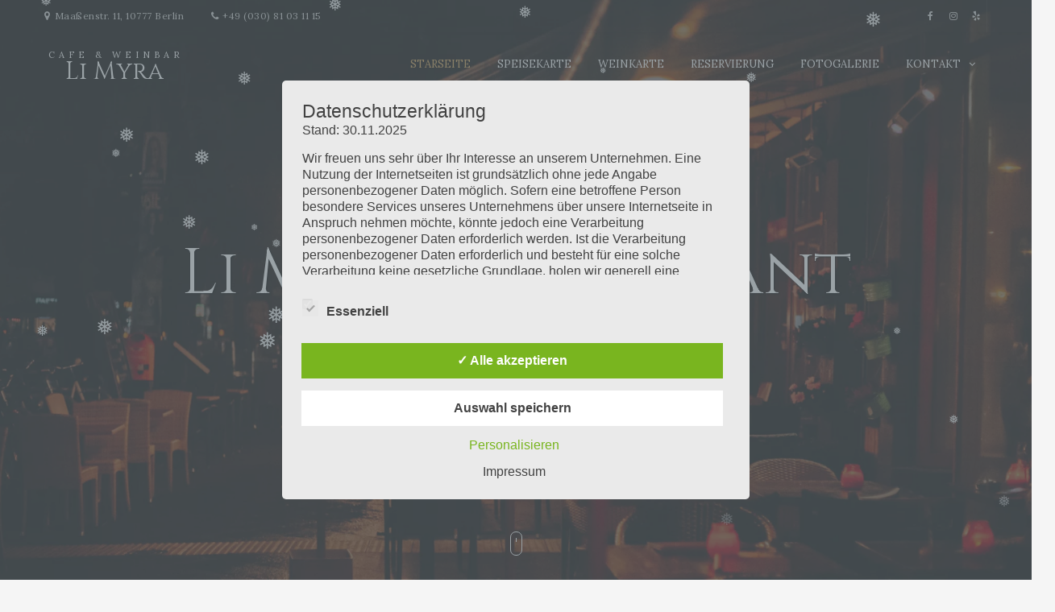

--- FILE ---
content_type: text/css
request_url: https://limayra.de/wp-content/themes/cristiano/A.style.css,qver=6.9.pagespeed.cf.pj1OMktrFI.css
body_size: 7830
content:
body{font:400 14px/1 'Lora',sans-serif;color:#333;cursor:default;background-color:#f5f5f5;background-position:50% 0;background-attachment:fixed}.pattern-bg1{background-image:url(images/patterns/xbg1.png.pagespeed.ic.XrdCmBbZ5n.webp)}.pattern-bg2{background-image:url(images/patterns/xbg2.png.pagespeed.ic.1O_Vuq3xie.webp)}.pattern-bg3{background-image:url(images/patterns/xbg3.png.pagespeed.ic.3mna5LjTnD.webp)}.pattern-bg4{background-image:url(images/patterns/bg4.png.pagespeed.ce.kM-RrGzCJC.png)}.pattern-bg5{background-image:url(images/patterns/bg5.png.pagespeed.ce.rJHeHABTmd.png)}.pattern-bg6{background-image:url(images/patterns/xbg6.png.pagespeed.ic.8LyO6eVoap.webp)}.pattern-bg7{background-image:url(images/patterns/bg7.png.pagespeed.ce._369PrSY0M.png)}.pattern-bg8{background-image:url(images/patterns/xbg8.png.pagespeed.ic.rh-yQmPKrk.webp)}.pattern-bg9{background-image:url(images/patterns/xbg9.png.pagespeed.ic.Rab7HWTcPj.webp)}.pattern-bg10{background-image:url(images/patterns/xbg10.png.pagespeed.ic.UFjjcVA-zm.webp)}.pattern-bg11{background-image:url(images/patterns/xbg11.png.pagespeed.ic.LuP5MsmJAr.webp)}body.hidden{overflow:hidden}.has-sidebar #main{width:770px;float:left}#right-sidebar{width:340px;float:right}img{vertical-align:top;max-width:100%;height:auto}table{border-collapse:collapse;border-spacing:0;width:100%;margin-bottom:30px}.ui-datepicker-calendar{margin:0}.dark{background-color:#1b2024;color:#fff}.section{padding:60px 0;clear:both}#container{overflow:hidden}#content{margin-top:60px}#layout{background-color:#fff;position:relative}#layout:before,#layout:after{left:0;content:'';width:100%;height:7px;position:absolute;background-image:url(images/xtorn-papper2.png.pagespeed.ic.lL6DJ_sldR.webp);z-index:10}#layout:before{top:-7px;background-position:15% 0}#layout:after{bottom:-7px;background-position:15% 100%}.boxed{width:1230px;margin:0 auto;margin-top:-30px;margin-bottom:-10px;box-shadow:0 0 15px rgba(0,0,0,.1);z-index:10}.single-product .boxed{margin-top:0}.single-product .boxed:before{display:none}.front{margin-top:0}.front:before{display:none}.single-product #layout{}h1,h2,.pr-font,.price,.btn-cart,.btn-plate{font-family:'Cinzel',serif;font-weight:normal}h1,h2,h3,h4,h5,h6{margin-bottom:15px}h1{font-size:30px;line-height:38px;font-weight:normal}h2{font-size:24px;font-weight:normal}h3{font-size:18px;line-height:28px;font-weight:normal}h4{font-size:16px;line-height:26px}h5{font-size:14px;line-height:24px}h6{font-size:14px;line-height:24px;letter-spacing:.5px}h2 a{text-decoration:none}p,ul,ol,blockquote,address,pre,dl{line-height:1.8;margin-bottom:15px}dl dt{font-weight:bold}address{font-family:Georgia,sans-serif}del{color:#aaa}pre{border:1px solid #ddd;background-color:#f5f5f5;padding:30px;white-space:pre-wrap}code,var{color:#00f}cite{font-weight:bold}q{font-style:italic}blockquote{padding:5px 30px;margin:30px 0;border-left:3px solid #d1a054;font-style:italic}blockquote p{margin:0}a{text-decoration:none;color:inherit;transition:all .25s ease}a:hover,.content a{color:#d1a054}.content a:hover{text-decoration:underline}hr{border:0 none;border-bottom:2px solid #be9b4e;margin:30px 0}ul ul,ol ol,ul ol,ol ul{padding-left:15px;margin-bottom:0}#content ul li{list-style-position:inside}#content ol li{list-style-position:inside}.reset ul{padding-left:0}.reset ul li{list-style:none}.section-title{text-align:center;margin-bottom:40px}.section-title h3{font-size:32px;line-height:40px;text-transform:uppercase;display:inline-block;border-width:1px 0;border-style:solid;padding:5px 15px 1px}.section-title p{font-style:italic;line-height:1;margin-bottom:10px;letter-spacing:1px;color:#d1a054}.section-title p::before,.section-title p::after{content:"";padding:0 5px;margin:0 10px;border-bottom:1px solid;position:relative;bottom:9px}h3.title{border-bottom:1px solid #ddd;margin-bottom:30px;font-size:18px;text-transform:uppercase}.section-title-2 .title{font-size:22px;text-transform:uppercase;border-bottom:2px solid;padding-bottom:5px;display:inline-block;margin-bottom:-1px}iframe{width:100%}label{font-size:13px;line-height:1;color:#777;display:inline-block;margin-bottom:5px}button,input[type="submit"]{font-family:'Lora',serif;border:0 none;background:none;cursor:pointer;letter-spacing:1px;font-size:12px;display:inline-block;text-transform:uppercase;width:auto;background-color:#1b2024;color:#fff;padding:0 45px;transition:all .3s ease}input[type="submit"]:hover{background-color:#d1a054}input:disabled{opacity:.5;cursor:default}:focus{outline:none;border-color:#d1a054}button::-moz-focus-inner,input[type="reset"]::-moz-focus-inner,input[type="button"]::-moz-focus-inner,input[type="submit"]::-moz-focus-inner,input[type="submit"]::-moz-focus-inner,input[type="file"]>input[type="button"]::-moz-focus-inner{border:0 none}select:-moz-focusring{color:transparent;text-shadow:0 0 0 #000}input,select,textarea{font:14px/1 'Open Sans',sans-serif;border:1px solid #ddd;background-color:#fafafa;height:45px;padding:0 20px;display:inline-block;width:100%}input[type="search"]{-webkit-appearance:textfield}select{background:#fafafa url(images/xselect.png.pagespeed.ic.DOyvimXUQT.webp) no-repeat 100% 50%;border-radius:0;appearance:none;-webkit-appearance:none;-moz-appearance:none}input[type="checkbox"],input[type="radio"]{width:auto;padding:0;height:auto;border:0 none;display:inline-block;margin-right:5px;vertical-align:middle}fieldset{border:1px solid #ddd;padding:15px;margin-bottom:30px}legend{font-weight:bold;text-transform:uppercase;padding:5px 15px;border:2px solid #ddd;margin:0 auto}textarea{padding:20px;height:165px;resize:none}button{padding:0 30px;text-transform:uppercase;display:inline-block}.wc-backward,.btn-form{display:inline-block;height:45px;line-height:45px;text-decoration:none;padding:0 45px;background:#1b2024;color:#fff}.btn-outline{font-size:12px;display:inline-block;border:1px solid;text-transform:uppercase;line-height:43px;padding:0 25px;text-decoration:none;letter-spacing:1px}.btn-plate,.btn-cart,.added_to_cart{line-height:30px;padding:0 15px;letter-spacing:.5px;border-bottom:2px solid;border-radius:15px;display:inline-block;font-size:12px;text-transform:uppercase;text-decoration:none;color:#d1a054}.btn-plate:hover,.btn-cart:hover,.added_to_cart:hover{color:#1b2024}.form-item{margin-bottom:15px}.btn-color{color:#fff;font-size:13px;line-height:45px;letter-spacing:1px;padding:0 45px;display:inline-block;text-decoration:none;text-transform:uppercase;background-color:#d1a054}.btn-color:hover{color:#fff;background-color:#1b2024}.find-table-btn{margin-top:15px}.error{border-color:red}.align-center{text-align:center}#form-messages{margin-bottom:30px;color:green}.dim,.gradient{position:absolute;width:100%;height:100%;bottom:0;left:0;z-index:1}.dim{background-color:#000;opacity:.4}.gradient{background:linear-gradient(to top,rgba(0,0,0,.5) 0%,rgba(0,0,0,0) 100%)}.swiper-pagination{position:static;margin-top:30px}.swiper-pagination-bullet{width:10px;height:10px;background:rgba(0,0,0,.1);opacity:1;box-shadow:inset 0 1px 1px #777}.swiper-pagination-bullet-active{background:#d1a054}.swiper-container-horizontal>.swiper-pagination-bullets .swiper-pagination-bullet{margin:0 4px}.bullet-4{display:none}.slider-pagination{position:absolute;width:100%;text-align:center;z-index:9}.slider-button-next,.slider-button-prev{font-size:30px;position:absolute;text-align:center;top:50%;margin-top:-30px;width:40px;line-height:60px;z-index:1;cursor:pointer;background-color:#fff;box-shadow:0 0 3px rgba(0,0,0,.3);opacity:.5;transition:all .25s linear}.slider-button-prev{left:0;border-radius:0 50% 50% 0;padding-right:10px}.slider-button-next{right:0;border-radius:50% 0 0 50%;padding-left:10px}.slider-button-next:hover,.slider-button-prev:hover{opacity:.7;color:#d1a054}.swiper-button-disabled{opacity:0;visibility:hidden}.error404 #header,.error404 #footer{display:none}#top-bar{box-shadow:0 1px 3px rgba(0,0,0,.1);font-size:12px;letter-spacing:.5px;line-height:40px}#top-bar .social{float:right;border-right:1px solid rgba(255,255,255,.05);box-shadow:1px 0 0 rgba(0,0,0,.1)}#top-bar .social a{text-decoration:none;width:25px;line-height:inherit;text-align:center;opacity:.8}#top-bar .info{margin:0}#top-bar .header-info{display:inline-block}#top-bar .header-info li{display:inline-block;margin-right:30px;line-height:40px}#top-bar .info li:before{margin-right:5px}#top-bar .center{overflow:hidden}.additional-links{float:right;margin:0;line-height:inherit}.additional-links li{float:left;border-right:1px solid rgba(255,255,255,.05);box-shadow:1px 0 0 rgba(0,0,0,.08);padding:0 10px}.additional-links a{display:inline-block;line-height:40px;opacity:.8}#top-bar a:hover,#top-bar .current-menu-item a{opacity:1}.message{display:inline-block;margin:0;opacity:.8}.header-opacity .header-wrap{position:absolute;width:100%}.header-opacity .header-wrap .top-level,.header-opacity .header-wrap .bottom-level{background:none}.header-opacity .bottom-level{transition:all .5s ease}.header-opacity .sticky .bottom-level{background-color:#000}.header-wrap{color:#fff;position:relative;z-index:99}.header-wrap li{list-style:none}.header{padding:15px 0}.header-v2 .header-info{font-size:13px}.header-info{margin:0;opacity:.8}.header-info i{margin-right:5px}.header-v2 .social{font-size:18px;text-align:right}.header-v2 .social a{width:30px;line-height:30px;text-align:center;opacity:.8}.header-v2 .social a:hover{opacity:1}.top-level a:hover{color:#fff}.logo{text-align:center}.logo img{width:auto}.header-v1 .text-logo{display:inline-block}.header-v1 .logo{float:left}.header-v1 .logo img{max-height:50px;vertical-align:middle}.header-v1 .custom-logo-link{line-height:80px}.header-v2 .logo img{max-height:120px}.header-v1 .text-logo{margin-top:23px}.header-v2 .text-logo{margin-top:10px}.custom-logo-link{display:inline-block;vertical-align:top;line-height:1}.text-logo a{text-decoration:none;display:block}.text-logo *{line-height:1;margin:0}.text-logo h2{font-size:30px}.text-logo p{text-transform:uppercase;font-size:11px;letter-spacing:5px;padding-left:5px;height:11px}.nav{}.primary-menu{float:right;text-align:center;text-transform:uppercase;font-size:13px;margin:0;line-height:80px}.primary-menu a{text-decoration:none}.primary-menu>li{display:inline-block;position:relative}.primary-menu li>a{display:inline-block;padding:0 15px}.primary-menu .current-menu-ancestor>a,.primary-menu .current-menu-item>a{color:#d1a054}.primary-menu .sub-menu{border-top:3px solid #d1a054;background-color:#1b2024;text-transform:none;box-shadow:0 3px 5px rgba(0,0,0,.4);position:absolute;top:100px;opacity:0;visibility:hidden;transition:all .25s linear;color:#fff;padding-left:0;text-align:left}.primary-menu li:hover>.sub-menu{top:80px;opacity:1;visibility:visible}.header-v2 .primary-menu li:hover>.sub-menu{top:70px}.primary-menu .sub-menu .sub-menu{left:100%;top:30px}.primary-menu .sub-menu li:hover .sub-menu{top:0}.primary-menu .sub-menu a{padding:10px 30px;display:block;border-bottom:1px solid rgba(0,0,0,.2);box-shadow:0 1px 0 rgba(255,255,255,.05);min-width:200px;line-height:20px}.dropdown-toggle:after,.primary-menu .menu-item-has-children>a:after{content:'\f107';font-family:"FontAwesome";display:inline-block;margin-left:10px}.primary-menu .menu-item-has-children .menu-item-has-children>a:after{content:'\f105';font-family:"FontAwesome";position:absolute;right:15px}.dropdown-toggle:after{margin-left:0}.icon-menu{font-size:21px;width:18px;height:18px;position:absolute;left:30px;top:25px;z-index:99;visibility:hidden;opacity:0;line-height:1;cursor:pointer}.dropdown-toggle{font-size:20px;color:#fff;padding:0;vertical-align:top;padding:15px 15px 15px 0;margin-right:-30px;display:none}#cart{float:right;padding-left:15px;position:relative;line-height:80px;height:80px}#cart .widget_shopping_cart{color:#fff}#cart .widget_shopping_cart{position:absolute;width:370px;top:80px;right:0;transform:translateY(30px);background-color:#1b2024;box-shadow:0 5px 15px rgba(0,0,0,.5);border-top:3px solid #d1a054;padding:15px 30px;visibility:hidden;opacity:0!important;transition:all .25s linear;z-index:10}.header-v2 #cart .widget_shopping_cart{top:70px}#cart:hover .widget_shopping_cart{visibility:visible;opacity:1!important;transform:translateY(0)}.widget_shopping_cart strong{font-weight:normal}#cart a{text-decoration:none}#cart .cart-contents{position:relative;font-size:18px;color:#fff}#cart .count{font-size:10px;width:15px;height:15px;line-height:16px;position:absolute;right:-10px;top:-5px;background-color:#d1a054;border-radius:15px;text-align:center;color:#fff}.mini_cart_item{line-height:20px;padding:15px 0;border-bottom:1px solid rgba(0,0,0,.5);box-shadow:0 1px 0 rgba(255,255,255,.05)}.wc-forward{display:inline-block}.mini_cart_item .remove{float:right}.mini_cart_item .quantity{display:block;font-size:12px;color:#aaa}.mini_cart_item .quantity .amount{display:inline}.widget_shopping_cart .total{text-align:center;margin:15px 0 30px}.widget_shopping_cart .total .amount{font-size:16px;color:#d1a054}.widget_shopping_cart .buttons{text-align:center;text-transform:uppercase;margin-bottom:15px}.widget_shopping_cart .buttons a{font-size:12px;margin:0 5px;line-height:30px}.widget_shopping_cart .checkout{background-color:#d1a054;padding:0 15px;color:#333}.widget_shopping_cart .buttons a:hover{color:#fff}.header-v2 #cart{position:absolute;right:0;top:0;height:70px;line-height:70px}.header-v2 .woocommerce-nav{position:relative}.header-v2 .primary-menu{float:none;line-height:70px}.header-v2 .account-link{position:absolute;top:0;left:0;font-size:18px;line-height:70px}.sticky .helper{height:80px}.header-v2.sticky .helper{height:70px}.header-v2 #top-bar{background-color:rgba(255,255,255,.05)}.top-level{background-color:#23282d}.header-v2 .top-level{border-bottom:1px solid rgba(255,255,255,.01);box-shadow:0 1px 0 rgba(0,0,0,.1);position:relative}.bottom-level,.home .sticky .bottom-level{background-color:#1b2024}.sticky .bottom-level{position:fixed;top:0;width:100%}.admin-bar .sticky .bottom-level{margin-top:32px}#page-header{color:#fff;height:470px;position:relative;background-attachment:fixed;background-position:50%;background-color:#333;-webkit-background-size:cover;background-size:cover}#page-header .center{display:table;height:100%}#page-header h1{display:table-cell;vertical-align:middle;font-size:45px;text-align:center;position:relative;z-index:2;text-transform:uppercase}#page-title{background-color:#f5f5f5;border-bottom:1px solid #ddd;text-transform:uppercase}#page-title h1{line-height:90px;margin:0}#footer{text-align:center;background-color:#1b2024;color:#fff;clear:both}#footer .footer-widget{padding:60px 0;vertical-align:top}#footer .widget_cristiano_contact{background-color:rgba(255,255,255,.03)}#footer .block{padding:0 30px}#footer ul{margin-bottom:0}#footer .contact-info .hours{font-size:13px}#footer h2{font-size:20px;color:#d1a054;margin-bottom:15px}#footer .contact-info dt{color:#be9b4e;text-transform:uppercase;font-size:14px}#footer .contact-info dd{margin-bottom:15px}#footer .social{text-align:center}#footer .social a{width:45px;line-height:45px;display:inline-block;background-color:rgba(255,255,255,.05);margin:0 7px;border-radius:50%}#bottom-bar{text-align:center;font-size:12px;opacity:.8}#bottom-bar{border-top:1px solid rgba(255,255,255,.06);box-shadow:0 -1px 0 rgba(0,0,0,.3)}#bottom-bar p{margin:0;line-height:40px}.short-info{background-color:#1b2024;padding:60px 0;color:#fff;text-align:center}.short-info h2{font-size:26px;text-transform:uppercase;margin:0}#slider{height:500px;height:100vmin;color:#fff;position:relative;background-color:#1b2024;overflow:hidden}#slider .item{position:absolute;top:0;left:0;width:100%;height:100%;background-repeat:no-repeat;background-attachment:scroll;background-size:cover;opacity:0;transform:scale(1,1)}#slider .active{transition:transform 10s linear , opacity 3s;opacity:1;transform:scale(1.2,1.2)}#slider .description{display:table;width:100%;height:100%;text-align:center;position:relative;z-index:3}.cell{display:table-cell;vertical-align:middle}#slider h1{line-height:1;font-size:80px;margin:15px 0;text-shadow:1px 1px 2px #000}#slider p{text-shadow:1px 1px 2px #000;letter-spacing:1.5px}.scroll{z-index:10;width:15px;height:30px;border-radius:10px;border:1px solid #fff;text-align:center;position:absolute;bottom:0;left:50%;bottom:30px;margin-left:-7px}.wheel{width:1px;height:5px;background:#fff;display:inline-block}#order-online{position:relative;margin:60px 0}#categories-wrapper{overflow:hidden;position:relative}#categories-list{margin-bottom:-30px}#categories-list img{transition:all 4s linear;width:100%}#categories-list .gradient{transition:all .25s ease}#categories-list li{list-style:none}#categories-list .product-category{overflow:hidden;position:relative;margin-bottom:30px}#categories-list.cols-2,#categories-list.cols-3{margin-bottom:-30px}#categories-list.cols-2 li,#categories-list.cols-3 li{margin-bottom:30px}.swiper #categories-list li{flex-shrink:0;margin:0 30px 0 0}#categories-list li a{display:block;min-height:100px;background-color:#1b2024}#categories-list li a:hover img{transform:perspective(1px) scale(1.1) translateZ(0)}#categories-list a:hover .gradient{height:100%}#categories-list h2{font-size:20px;text-align:center;z-index:10;color:#fff;position:absolute;bottom:30px;width:100%;margin:0}#categories-list .gradient{height:30%}#categories-list a:after{content:"";position:absolute;top:5px;bottom:5px;right:5px;left:5px;z-index:11;box-shadow:inset 0 0 5px rgba(255,255,255,.5) , 0 0 5px rgba(0,0,0,.5)}#promo-slider{position:relative;overflow:hidden;background:#1b2024 url(images/xblackboard.png.pagespeed.ic.w7BH60qaEn.webp)}#promo-slider .item{background-size:cover;background-position:50%;position:relative;min-height:405px;padding:60px 0}#promo-slider h2{font-size:32px;margin-bottom:15px;text-transform:uppercase}#promo-slider .details{max-width:570px;margin:0 auto;position:relative;text-align:center;z-index:10;background-color:#fafafa;padding:50px 30px 30px;box-shadow:0 10px 30px rgba(0,0,0,.4)}#promo-slider .swiper-pagination{position:absolute;bottom:30px}#product-list{margin-bottom:30px}#product-list li{list-style:none}#product-list .product{margin-bottom:30px;transition:all .25s ease;list-style:none}#product-list .product:hover{box-shadow:0 15px 30px rgba(0,0,0,.3)}#product-list .image{position:relative;display:block}.price{background-color:#1b2024;position:absolute;top:0;right:0;color:#fff;font-size:18px;border-radius:0 0 0 9px;min-width:50px;line-height:45px;text-align:center;box-sizing:content-box;padding:0 10px}#product-list .star-rating{display:none}#product-list h2{font-size:18px;text-transform:none;position:relative;z-index:1;text-overflow:ellipsis;white-space:nowrap;overflow:hidden;margin-bottom:5px;line-height:1.7}#product-list .description{text-align:center;background:#f5f5f5;padding:20px 30px 30px;position:relative;border:1px solid #ddd;min-height:188px}#product-list .description *{position:relative;z-index:1}#product-list .description::before{content:"";border:1px dashed #000;position:absolute;top:5px;bottom:5px;right:5px;left:5px;opacity:.15}#product-list .description::after{content:"";border:1px dashed #fff;position:absolute;top:6px;bottom:4px;right:4px;left:6px}#product-list p{color:#777;height:50px;overflow:hidden;margin-bottom:15px}.onsale{position:absolute;padding:0 15px;background-color:#f7776a;color:#fff;text-align:center;border-radius:4px 0 10px;line-height:45px;text-transform:uppercase;font-weight:bold;top:-1px;left:-1px;box-shadow:0 1px 1px rgba(0,0,0,.3)}#most-popular{margin:60px 0 30px}#our-menu{margin:60px 0}#categories-nav{text-align:center;margin-bottom:60px;text-transform:uppercase;letter-spacing:.5px;font-size:13px}#categories-nav li{display:inline-block;margin:0 15px;line-height:1}#categories-nav a{display:block;padding-bottom:6px;border-bottom:1px solid transparent;text-decoration:none}#categories-nav .current-cat a,#categories-nav a:hover{color:#d1a054;border-color:#d1a054}.loading{cursor:wait;opacity:.5}.added{display:none}.blur{height:450px;position:absolute;top:-50px;left:0;width:100%;background-size:cover;-webkit-filter:blur(30px);filter:blur(30px)}#product-single-wrap{position:relative;margin-bottom:30px}#product-single{position:relative}#product-single p{margin:0}#product-single .image{}#product-single .image img{max-width:100%}#product-single .details{padding:30px 60px;background-color:#f5f5f5;background-color:rgba(240,240,240,.9);border:1px solid #ddd;position:relative}#product-single h1{font-size:22px;margin-bottom:5px}#product-single h4{margin-bottom:15px}#product-single .ing{font-style:italic;border-left:2px solid #aaa;padding:5px 20px;color:#777;margin-top:10px;letter-spacing:.3px}#product-single .ing p{margin:0}#product-single .add-to-cart{float:right}#product-single .price{line-height:45px;font-size:18px;min-width:55px;z-index:1;top:-1px;right:-1px}#product-single .social{position:absolute;bottom:30px;font-size:15px}#product-single .social a{margin:0 5px}#product-single .quantity{display:inline-block}#product-single .quantity .qty{display:inline-block;height:35px}#product-single .cart{margin-top:30px}.single_add_to_cart_button{padding:0 30px;line-height:35px;font-size:12px;float:left;margin-right:15px}#product-single .stock{display:none}#product-single .woocommerce-product-rating{margin-bottom:5px}.product-nav span{display:none}.product-nav{font-size:30px;position:absolute;top:50%;margin-top:-30px;width:40px;line-height:60px;opacity:.3;text-align:center;background-color:#fff;border-radius:50%}.product-nav:hover{opacity:.7}.product-nav:active, {color:#333}.prev-product{left:-40px;border-radius:50% 0 0 50%}.next-product{right:-40px;border-radius:0 50% 50% 0}.product_meta{text-transform:uppercase;font-size:12px;color:#777;margin-bottom:20px}.product_meta a{text-decoration:none}table td,table th{padding:15px;border-bottom:1px solid #ddd;text-align:left}table p{margin:0;line-height:1}.shop_attributes th{width:150px;color:#777}#reviews{width:770px;margin:60px 0}.commentlist .comment{background-color:#fafafa;border:1px solid #eee;border-bottom-width:4px;padding:30px;margin-bottom:30px;list-style:none}.commentlist .bypostauthor{border-bottom-color:#d1a054}.commentlist .comment img{float:left;margin-right:15px;border-radius:50% 50% 50% 50%}.commentlist p{margin:0}.commentlist .meta strong{font-weight:normal;text-transform:uppercase}.commentlist .meta .time{color:#777;font-size:13px}.commentlist .meta time{font-size:12px}.related{margin:60px 0 30px}#dishes-menu{margin-bottom:-30px}.col-1{width:700px;margin:0 auto}.dishes-menu{margin-bottom:30px}.dishes-menu li{margin-bottom:28px;padding-bottom:2px;position:relative;list-style:none;overflow:hidden}.dishes-menu .title{margin-right:5px}.dishes-menu .highlight-text{background-color:#d1a054;color:#fff;line-height:19px;display:inline-block;padding:0 5px;font-family:'Lora';font-style:italic;font-size:10px;letter-spacing:1px;vertical-align:top;margin-right:5px}.dishes-menu.one-column li{overflow:hidden}.dishes-menu li:nth-child(2n+1) {clear:both}.dishes-menu .thumbnail{overflow:hidden;float:left;margin-right:15px;width:110px;height:110px;border-radius:0 50% 50% 50%;box-shadow:0 1px 1px rgba(0,0,0,.45)}.dishes-menu .thumbnail img{max-width:none}.dishes-menu h2{font-size:18px;line-height:1.4;margin-bottom:0;display:inline;background-color:#fff}.dishes-menu .dots{border-top:2px dotted #bbb;margin-top:-10px;padding-top:8px}.dishes-menu p{color:#777;margin-bottom:0}.dm-price{float:right;color:#d1a054;font-size:18px;padding-left:5px;line-height:1.4;background-color:#fff}.dishes-menu .has-post-thumbnail .description{padding-left:130px}.type-page{margin-bottom:60px}.article{margin:60px 0;position:relative}.article .image{position:relative;min-height:1px}.sticky .details{border-top:4px solid #d1a054}.article .details{width:100%!important;padding:5%;background-color:#f5f5f5;text-align:center;box-shadow:0 10px 30px rgba(0,0,0,.3);margin-bottom:0}.article.has-post-thumbnail .details{position:relative;top:30px;left:-30px;width:50%!important;margin-bottom:30px}.article .date{display:inline-block;margin-bottom:10px}.article h2{font-size:22px;line-height:30px;margin-bottom:10px}.to-right.has-post-thumbnail .details{left:inherit;right:-30px}.no-results{margin-bottom:60px}#cancel-comment-reply-link{color:#be9b4e}.comment-reply-link:before{content:'\f112';font-family:'FontAwesome';margin-right:5px}.comment-list{margin:0 0 30px}.comment-list li{list-style:none}.comment-notes,.logged-in-as{color:#777;font-size:13px;margin-bottom:10px;text-align:right;display:none}.comment-body{position:relative;overflow:hidden;border:1px solid #eee;padding:30px;margin-bottom:30px;background-color:#fafafa;border-bottom-width:4px}.comment-body p{margin:0}.comment-body .reply{font-size:13px;color:#d1a054;text-transform:uppercase;position:absolute;top:30px;right:30px;text-decoration:none}.comment-body .reply a{text-decoration:none}.comment-author img{float:left;border-radius:50%;margin:0 15px 15px 0}.comment-author .fn{font-size:13px;font-style:normal;font-weight:normal;line-height:1;text-transform:uppercase;display:inline-block}.comment-author .fn a{}.comment-meta{color:#777;font-size:13px}.comment-meta a{text-decoration:none}.comment-list .children{margin-left:40px}.comment-respond{margin-top:30px}.comment-awaiting-moderation{display:block;color:red;font-size:13px}.comment-form-author,.comment-form-email{float:left;width:50%;padding:0 2%}.comment-form-author{padding-left:0}.comment-form-email{padding-right:0}.comment-author .says{display:none}#reply-title{font-size:18px;text-transform:uppercase}#single-post{padding:0 0 35px}#single-post .post .wp-post-image{margin-bottom:30px}#single-post h1.title{font-size:32px;margin-bottom:15px}#single-post .entry-meta{font-size:13px;letter-spacing:.5px;margin-bottom:25px;color:#777}#single-post .entry-meta ul{padding:0;margin:0}#single-post .entry-meta *{display:inline-block;text-decoration:none}#single-post .entry-meta li{margin-right:15px}#single-post .entry-meta .post-categories li{margin-right:5px}#single-post .tags{margin-bottom:30px;clear:both}#single-post .tags a{display:inline-block;line-height:30px;padding:0 10px;background-color:#333;color:#fff;margin-right:5px;font-size:12px;text-decoration:none}#single-post .tags a:hover{background-color:#d1a054}#post-nav{text-align:center;margin-top:30px}#post-nav a{}#ajax-contact{margin-bottom:60px}#contact-details{text-align:center;margin:60px 0}#contact-details .cols-3{margin-bottom:-30px}#contact-details h3{margin-bottom:5px}#contact-details .box{background-color:#f5f5f5;min-height:206px;padding:60px 30px 30px;position:relative;border:1px solid #ddd;margin-bottom:30px}#contact-details .box::before{content:"";border:1px dashed #000;position:absolute;top:5px;bottom:5px;right:5px;left:5px;opacity:.15}#contact-details .box::after{content:"";border:1px dashed #fff;position:absolute;top:6px;bottom:4px;right:4px;left:6px}#contact-details span.fa{width:70px;font-size:20px;height:45px;line-height:40px;color:#fff;background-color:#d1a054;position:absolute;top:-3px;left:50%;margin-left:-35px;border-radius:0% 0% 50% 50%;box-shadow:0 1px 1px rgba(0,0,0,.3);z-index:1}#contact-details span.icon:after{content:"";border:1px dashed #fff;border-top:0 none;position:absolute;top:0;left:4px;right:4px;bottom:4px;opacity:.3;border-radius:0% 0% 50% 50%;display:none}#contact-details ul{text-align:center;color:#777;margin:0}#map{height:430px}.alignnone{}.aligncenter{display:block;margin:0 auto}.alignright{float:right;margin:5px 0 25px 20px}.alignleft{float:left;margin:5px 25px 20px 0}a img.alignright{float:right;margin:5px 0 20px 20px}a img.alignnone{margin:5px 20px 20px 0}a img.alignleft{float:left;margin:5px 20px 20px 0}a img.aligncenter{display:block;margin-left:auto;margin-right:auto}.wp-caption{text-align:center;border:1px solid #ddd;margin-bottom:25px;padding:4px;clear:both}.wp-caption.alignnone{max-width:100%}.wp-caption.alignleft{margin:5px 20px 20px 0}.wp-caption.alignright{margin:5px 0 20px 20px}.wp-caption img{}.wp-caption p.wp-caption-text{font-size:12px;color:#777;margin:0;padding:5px 0}.screen-reader-text{clip:rect(1px,1px,1px,1px);position:absolute;height:1px;width:1px;overflow:hidden}.screen-reader-text:focus{background-color:#f1f1f1;border-radius:3px;box-shadow:0 0 2px 2px rgba(0,0,0,.6);clip:auto;color:#21759b;display:block;font-size:14px;font-size:.875rem;font-weight:bold;height:auto;left:5px;line-height:normal;padding:15px 23px 14px;text-decoration:none;top:5px;width:auto;z-index:100000}#open-table-reservation{margin:60px 0}#ui-datepicker-div{display:none;background-color:#fff;box-shadow:0 5px 15px rgba(0,0,0,.3)}#ui-datepicker-div a{text-decoration:none}.ui-datepicker-header{background-color:#333;color:#fff;position:relative;line-height:40px;margin-bottom:15px;text-align:center}.ui-datepicker-prev,.ui-datepicker-next{font-family:'FontAwesome';cursor:pointer;position:absolute;top:0;width:40px}.ui-datepicker-prev span,.ui-datepicker-next span{display:none}.ui-datepicker-prev{left:0}.ui-datepicker-next{right:0}.ui-datepicker-prev:before{content:'\f104'}.ui-datepicker-next:before{content:'\f105'}a.ui-state-disabled{cursor:default;opacity:.5;color:#fff}.ui-datepicker-calendar a,.ui-state-disabled .ui-state-default{text-decoration:none;display:block;text-align:center;height:35px;line-height:35px;width:35px;border:1px solid transparent}.ui-datepicker-calendar a:hover{border-color:#d1a054}.ui-datepicker-current-day a{background-color:#d1a054;color:#fff}.ui-state-disabled .ui-state-default{opacity:.5}.ui-datepicker-calendar td,.ui-datepicker-calendar th{border:0 none;padding:0;text-align:center}.ui-datepicker-calendar td:hover{}.ui-datepicker-calendar .ui-datepicker-today a{background-color:#f5f5f5;color:#000}.pagination{text-align:center;margin-bottom:60px}.nav-links .page-numbers{display:inline-block;width:40px;height:40px;line-height:40px;text-align:center;border:1px solid #ddd;margin:0 2px;font-size:12px}.nav-links .dots{border-color:#fff}.nav-links a{text-decoration:none}.nav-links a:hover{color:#d1a054;border-color:#d1a054;font-weight:normal}.nav-links .current{background-color:#d1a054;border-color:#d1a054;color:#fff}.prev:before,.next:before{font-family:'FontAwesome'}.next:before{content:'\f105'}.prev:before{content:'\f104'}.post-edit-link{font-size:11px;text-transform:uppercase;text-decoration:none}.wp-audio-shortcode{margin-bottom:30px}.gallery{margin:30px -1.25% -30px}.gallery .gallery-item{float:left;text-align:center;width:33.33%;padding:0 1.25% 2.5%;margin-bottom:0}.gallery-columns-1 .gallery-item{width:100%}.gallery-columns-2 .gallery-item{width:50%}.gallery-columns-4 .gallery-item{width:25%}.gallery-columns-5 .gallery-item{width:20%}.gallery-columns-6 .gallery-item{width:16.66%}.gallery-columns-7 .gallery-item{width:14.28%}.gallery-columns-8 .gallery-item{width:12.5%}.gallery-columns-9 .gallery-item{width:11.11%}.gallery img{width:100%;transition:all 5s linear}.gallery a{box-shadow:0 1px 5px rgba(0,0,0,.5);display:block;overflow:hidden;position:relative}.gallery a:hover img{transform:scale(1.1)}.gallery a::after{content:"";position:absolute;top:0;right:0;bottom:0;left:0;transition:all .3s ease}.gallery a:hover::after{top:0;right:0;bottom:0;left:0;background-color:rgba(0,0,0,.2)}.gallery .gallery-caption{color:#888;font-size:12px;line-height:20px;padding-top:5px;margin:0}.search-form{position:relative}.search-field{padding-right:50px}.search-submit{width:45px;height:45px;position:absolute;top:0;right:0;padding:0}.search-submit:before{font-family:'FontAwesome';content:'\f002'}.sidebar select{background-color:#fff}.sidebar input{background-color:#fff}.sidebar a{text-decoration:none}.sidebar .widget{border:1px solid #eee;border-bottom-width:4px;background-color:#fafafa;padding:30px;margin-bottom:30px}.sidebar .widget .title{font-size:18px;padding-bottom:5px;margin-top:-5px;margin-bottom:20px;border-bottom:1px solid #333}.sidebar .widget ul{margin-top:-10px;margin-bottom:0}.sidebar .widget li{border-bottom:1px solid #ddd;list-style:none}.widget_product_categories a,.widget_archive a,.widget_categories a,.widget_pages a,.widget_meta a,.widget_recent_entries a,.widget_nav_menu a{display:inline-block;padding:8px 0}.widget_product_categories a:before,.widget_archive a:before,.widget_categories a:before,.widget_pages a:before,.widget_meta a:before,.widget_recent_entries a:before,.widget_nav_menu a:before{font-family:'FontAwesome';content:'\f105';font-size:12px;margin-right:7px}.sidebar .widget_product_categories ul ul,.sidebar .widget_nav_menu ul ul{margin-top:0}.sidebar .widget_product_categories ul ul li,.sidebar .widget_nav_menu ul ul li{border:0 none;border-top:1px solid #ddd}.product_list_widget li{padding:15px 0;line-height:20px;overflow:hidden}.product_list_widget img{float:left;width:85px;margin-right:15px}.product_list_widget .amount{display:block;color:#d1a054;font-size:14px}.product_list_widget .reviewer{font-size:13px;color:#777}.tagcloud a{font-size:13px!important;display:inline-block;line-height:30px;padding:0 10px;background-color:#1b2024;color:#fff}.tagcloud a:hover{background-color:#d1a054;color:#fff}#wp-calendar{background-color:#fff}#wp-calendar td,#wp-calendar th{padding:4.5% 0;text-align:center;border:1px solid #ddd}#wp-calendar #today{background-color:#1b2024;color:#fff}#wp-calendar caption{font-family:'Cinzel',serif;font-weight:normal;-webkit-font-smoothing:auto;-moz-osx-font-smoothing:auto;font-size:16px;padding:4.5% 0;background-color:#1b2024;color:#fff}.widget .comment-author-link a{font-weight:bold}.widget .recentcomments{padding:10px 0}.widget_rss img{margin-top:5px}.widget_rss li a{font-weight:bold;text-decoration:underline;padding:0}.widget_rss li{padding-bottom:10px;margin-bottom:10px}.widget_rss .rss-date{font-size:13px;display:block;color:#777;margin-bottom:5px}.widget_rss cite{font-style:italic;color:#777;display:block;text-align:right}.widget_rss li a:hover{margin:0;text-decoration:underline}.bypostauthor .comment-body{border-bottom-color:#d1a054}#not-found{display:table;text-align:center;height:100vmin;width:100%;background:#111 url(images/xblackboard.png.pagespeed.ic.w7BH60qaEn.webp);color:#fff}#not-found h1{font-size:80px;margin-bottom:60px}.error404 .header-wrap{position:fixed;width:100%}.error404 .top-level,.error404 .bottom-level{background:none}#style-selector{position:fixed;top:100px;right:-280px;width:280px;background-color:#fff;padding:30px;z-index:99;box-shadow:0 0 15px rgba(0,0,0,.3);text-align:center;transition:all .25s ease}#style-selector.active{right:0}#style-selector h2{font-size:20px}#style-settings{position:absolute;width:50px;height:50px;line-height:50px;background-color:#fff;text-align:center;left:-50px;top:40px;font-size:18px;border-radius:5px 0 0 5px;cursor:pointer;border:1px solid #ddd;border-right:0}#layout-links{margin-bottom:15px}#layout-links label{background-color:#f0f0f0;width:100px;line-height:30px;text-transform:uppercase;font-size:12px}#layout-links .active,#layout-links .active:hover{background-color:#333;color:#fff;cursor:default}#layout-links label:hover{background-color:#ddd}#style-selector li{list-style:none;display:inline-block;margin-bottom:4px;cursor:pointer}#boxed-backgrounds label{position:relative;border:1px solid #fff;border-radius:50% 50% 50% 50%;overflow:hidden;cursor:pointer}#boxed-backgrounds label.active{border-color:#d1a054}#boxed-backgrounds input{position:absolute;width:30px;height:30px;opacity:0;cursor:pointer}#promo-slider .swiper-slide{width:100%!important}

--- FILE ---
content_type: text/css
request_url: https://limayra.de/wp-content/themes/cristiano/css/A.woocommerce.css,qver=6.9.pagespeed.cf.Na_e8mWgmV.css
body_size: 1404
content:
.woocommerce-message{position:relative;background-color:rgba(240,240,240,.5);line-height:35px;padding:15px 15px 15px 30px;overflow:hidden;border:1px solid rgba(0,0,0,.1);box-shadow:0 5px 15px rgba(0,0,0,.1);margin:60px 0}.woocommerce-message a{text-transform:uppercase;letter-spacing:1px;line-height:35px;padding:0 30px;float:right;background-color:#333;color:#fff;font-size:12px;font-weight:bold}.comment-form-rating{margin:0;margin-bottom:15px}#rating{display:none}.comment-form-rating label{display:none}.woocommerce-review-link{display:none}.commentlist .star-rating{float:right}.woocommerce .star-rating{font-family:'FontAwesome';overflow:hidden;position:relative;height:14px;line-height:1;letter-spacing:1px;font-size:14px;width:70px;color:#d1a054;text-rendering:auto;-webkit-font-smoothing:antialiased;-moz-osx-font-smoothing:grayscale}.woocommerce .star-rating span{overflow:hidden;top:0;left:0;position:absolute;padding-top:1.5em}.woocommerce .star-rating span:before{content:"\f005\f005\f005\f005\f005";top:0;position:absolute;left:0}.woocommerce .star-rating:before{content:"\f005\f005\f005\f005\f005";color:#d3ced2;float:left;top:0;left:0;position:absolute}.woocommerce p.stars a{position:relative;text-indent:-999em;display:inline-block;text-decoration:none;text-align:center;width:18px;height:18px;color:#d1a054}.woocommerce p.stars a:before{content:"";display:block;position:absolute;top:0;left:0;width:1em;height:1em;line-height:1;text-indent:0;font-size:18px}.woocommerce p.stars{font-family:'FontAwesome';margin:0;height:18px;-webkit-font-smoothing:antialiased;-moz-osx-font-smoothing:grayscale}.woocommerce p.stars.selected a.active:before,.woocommerce p.stars:hover a:before{content:"\f005"}.woocommerce p.stars a:before, 
.woocommerce p.stars a:hover~a:before {content:"\f006"}.woocommerce p.stars.selected a:not(.active):before {content:"\f005"}.woocommerce p.stars.selected a.active~a:before {content:"\f006"}.shop_table{background-color:#fff}.shop_table th{text-transform:uppercase;font-weight:normal}.shop_table tfoot th{font-size:13px}.cart .product-remove{width:10px}.cart .product-thumbnail{width:120px;padding-left:0;padding-right:0}.cart td.product-name{font-size:16px}.cart td.product-price{font-size:16px}.cart td.product-subtotal{color:#d1a054;font-size:16px}.cart .qty{width:60px;padding:0;text-align:center}.cart .actions{padding:15px 0}.cart .update-cart{float:right}.cart .coupon{max-width:500px;float:left}#coupon_code{width:250px;float:left}.cart-collaterals{margin:15px 0 60px;float:right;text-align:right}.cart-collaterals table{margin-bottom:30px}.woocommerce-checkout h3{text-transform:uppercase;border-bottom:1px solid #ccc;padding-bottom:5px;font-size:16px}#customer_details{background-color:#fafafa;border:1px solid #eee;padding:30px;margin-bottom:30px}#customer_details .input-text{background-color:#fff}#order_review{background:#fafafa;padding:25px 15px 30px;border:1px solid #eee;position:relative}#order_review_heading{margin:0 15px 15px}#order_review .mint{width:100px;height:70px;position:absolute;bottom:-20px;right:-40px;background-image:url(images/mint.png)}#order_review .woocommerce-checkout-review-order-table{border:1px solid #ddd;margin-bottom:30px}.cart-subtotal .amount{}.order-total .amount{}.form-row{margin-bottom:15px}.short,.bad{color:red}.good{color:#ff8c00}.strong{color:green}.inline{margin-left:15px}#payment .wc_payment_methods{margin-bottom:30px}#payment{padding:0 15px}#payment label{line-height:32px;margin:0}#payment label a{text-transform:none;font-size:13px;margin-left:15px;font-weight:normal}#payment label img{margin-left:5px}#payment .payment_box p{background-color:#fff;border:1px solid #ddd;padding:10px 15px;margin:5px 0 15px;font-size:13px;color:#777;line-height:18px}.woocommerce-info{padding:30px;background-color:#f5f5f5;margin-bottom:30px}.cart-empty{background-color:#f5f5f5;padding:30px;font-size:16px}.woocommerce-my-account{overflow:hidden;margin-bottom:60px}.woocommerce .login,.woocommerce .register{background-color:#fafafa;border:1px solid #ddd;border-bottom-width:4px;padding:30px;margin-bottom:60px}.woocommerce .register{min-height:319px}.woocommerce .login .input-text,.woocommerce .register .input-text{background-color:#fff}.lost_password{margin:0}.col2-set{overflow:hidden;margin:0 -1.25%}.col2-set>div{float:left;width:50%;padding:0 1.25%}.woocommerce-MyAccount-navigation{float:left;width:340px;background-color:#fafafa;border:1px solid #ddd;border-bottom-width:4px;padding:30px}.woocommerce-MyAccount-navigation ul{margin:0}.woocommerce-MyAccount-navigation li{list-style:none;line-height:1;border-bottom:1px solid rgba(0,0,0,.1);box-shadow:0 1px 0 #fff}.woocommerce-MyAccount-navigation a{text-decoration:none;display:block;padding:15px 0}.woocommerce-MyAccount-navigation a:before{font-family:'FontAwesome';content:'\f105';font-size:11px;margin-right:10px;line-height:14px}.woocommerce-MyAccount-navigation a:hover{margin-left:5px}.woocommerce-MyAccount-navigation .is-active a{color:#d1a054}.woocommerce-MyAccount-content{float:right;width:770px;padding:30px 30px 0;border:1px solid #ddd;border-bottom-width:4px}.woocommerce-MyAccount-navigation-link--downloads{display:none}.woocommerce-Address-title h3{display:inline-block}.woocommerce-Address{margin-bottom:30px}.woocommerce-invalid-required-field input{border-color:red}

--- FILE ---
content_type: text/css
request_url: https://limayra.de/wp-content/themes/cristiano/css/A.rwd.css,qver=6.9.pagespeed.cf.BDB9wdpRio.css
body_size: 1156
content:
@media screen and (max-width:1245px){.center{width:auto;padding-left:2.5%;padding-right:2.5%}.boxed{width:100%;padding:0}.center .center{padding:0}#page-header{background-attachment:scroll}}@media screen and (max-width:1024px){.cols-3{text-align:center}.header-v2 .header>*{display:block;width:100%}.header-v2 .td-1,.header-v2 .td-3{display:none}#top-bar{display:none}.header-v2.sticky .helper{display:none}.sticky .bottom-level{position:static}.header-v2 .woocommerce-nav{position:static}.header-v1 .bottom-level{padding:15px 0}.header-v1 .logo{float:none}.header-v1 .text-logo{margin-top:0}.header-wrap #cart{right:30px;top:27px;line-height:1;position:absolute}#cart:hover .widget_shopping_cart{display:none}.icon-menu{visibility:visible;opacity:1}.primary-menu{position:fixed;background:rgba(0,0,0,.9);left:-100%;width:100%;height:100%;text-align:center;padding-top:90px;overflow-y:auto;z-index:90;opacity:0;top:0;visibility:hidden;transition:all .25s linear}.primary-menu.active{opacity:1;visibility:visible;left:0;font-size:25px;font-weight:normal}.primary-menu>li{float:none;display:block;font-weight:normal;line-height:30px}.primary-menu>li a{padding:15px;display:inline-block}.primary-menu .menu-item-has-children>a:after{display:none}.dropdown-toggle{display:inline-block;background:none}.primary-menu .sub-menu{text-align:center}.primary-menu li>.sub-menu{margin:0;font-size:25px;border:0 none;background:none;position:static;height:0;overflow:hidden;transform:all .3s linear;text-transform:uppercase;color:#777}.primary-menu li>.sub-menu .sub-menu{font-size:20px;text-transform:none}.primary-menu li:hover>.sub-menu{opacity:0;visibility:hidden}.primary-menu li>.sub-menu a{display:inline-block;min-width:inherit;padding:15px}.primary-menu li>.sub-menu.toggled-on{opacity:1;visibility:visible;height:100%}.helper{display:none}}@media screen and (max-width:825px){.cols-3>*{float:none;width:370px;display:inline-block;vertical-align:top}.cols-2>*,.cols-2.no-margin>*{float:none;width:auto}.like-table>*{display:block}.col2-set>div{float:none;width:auto}}@media screen and (max-width:375px){.cols-3>*{width:auto;display:block}}@media screen and (max-width:1270px){.product-nav{display:none}}@media screen and (max-width:1200px){.has-sidebar #main{width:auto;float:none}#right-sidebar{float:none;width:auto}}@media screen and (max-width:1070px){.form-item{text-align:left}}@media screen and (max-width:825px){#reviews{width:auto}#product-single{width:585px;margin:0 auto}.article .image{text-align:center}.article.has-post-thumbnail .details{width:100%!important;left:0;top:0}}@media screen and (max-width:768px){.shop_table_responsive th{display:none}.shop_table_responsive .remove{font-size:25px;float:none}.shop_table_responsive .product-thumbnail{display:none}.shop_table_responsive td{display:block;text-align:right;width:100%}.shop_table_responsive td:before{content:attr(data-title);float:left;font-size:14px}.shop_table_responsive .cart_item td{background-color:#f5f5f5}.shop_table_responsive .product-subtotal{margin-bottom:30px;border-bottom:1px dashed #ccc}.shop_table_responsive .product-remove{border-top:1px dashed #ccc}.cart-collaterals{float:none}.cart .actions{border:0}.cart .product-remove{width:auto}.bullet-4{display:block}.cart .coupon{float:none;max-width:inherit;width:100%;margin-bottom:30px}#coupon_code{width:100%;float:none;margin-bottom:15px}.cart .coupon .button{width:100%}.cart .update-cart{width:100%}}@media screen and (max-width:630px){#slider h1{font-size:40px;font-size:10vw}#product-single{width:auto}#product-single .details{padding:30px}#map{height:240px}.comment-form-author,.comment-form-email{float:none;width:100%;padding:0}}@media screen and (max-width:375px){#product-list h2{white-space:normal}#page-header{height:270px}.section-title h3{font-size:27px;font-size:7vmin}.section-title p{font-size:12px}#page-header h1{font-size:12vmin}#payment label img{display:none}}

--- FILE ---
content_type: application/javascript
request_url: https://limayra.de/wp-content/themes/cristiano/js/script.js,qver=6.9.pagespeed.jm.J8Mfr8XxMQ.js
body_size: 767
content:
"use strict";jQuery(document).ready(function($){function cristianoStickyHeader(){var top_level_height=$('.top-level').outerHeight();if($(window).scrollTop()>top_level_height){$('.header-wrap').addClass("sticky");}else{$('.header-wrap').removeClass("sticky");}}cristianoStickyHeader();$(window).scroll(cristianoStickyHeader);$(".icon-menu").click(function(){$('.primary-menu').toggleClass('active');$('body').toggleClass('hidden');});$('#date').datepicker({minDate:0});$('#date').datepicker("setDate","getDate");function initMainNavigation(container){container.find('.menu-item-has-children > a').after('<button class="dropdown-toggle">'+'</button>');container.find('.current-menu-ancestor > button').addClass('toggle-on');container.find('.current-menu-ancestor > .sub-menu').addClass('toggled-on');container.find('.dropdown-toggle').click(function(e){var _this=$(this);e.preventDefault();_this.toggleClass('toggle-on');_this.next('.children, .sub-menu').toggleClass('toggled-on');});}initMainNavigation($('#nav'));$('.images').magnificPopup({delegate:'a',type:'image',});$('.gallery').magnificPopup({delegate:'a',type:'image',gallery:{enabled:true}});var swiper=new Swiper('#promo-slider',{autoHeight:true,pagination:'.swiper-pagination',paginationClickable:true,cleanupStyles:true,});var swiper=new Swiper('.swiper',{slidesPerView:4,spaceBetween:30,pagination:'.swiper-pagination',paginationClickable:true,slideClass:'item',breakpoints:{1024:{slidesPerView:4,spaceBetween:30},768:{slidesPerView:3,spaceBetween:30},600:{slidesPerView:2,spaceBetween:15},270:{slidesPerView:1,spaceBetween:1}}});});window.onload=function(){(function(){if(document.getElementById('slider')){var slider=document.getElementById('slider').getElementsByClassName('item');if(slider.length!=0){var sliderLength=slider.length;var count=0;bg_switch();setInterval(bg_switch,7000);}}function bg_switch(){slider[count].classList.add('active');slider[count].style.zIndex=1;var scount=count;if(scount===0){slider[sliderLength-1].style.removeProperty('z-index');setTimeout(function(){slider[sliderLength-1].classList.remove('active');},3000);}else{slider[scount-1].style.removeProperty('z-index');setTimeout(function(){slider[scount-1].classList.remove('active');},3000);}(sliderLength===count+1)?count=0:count++;}}());}